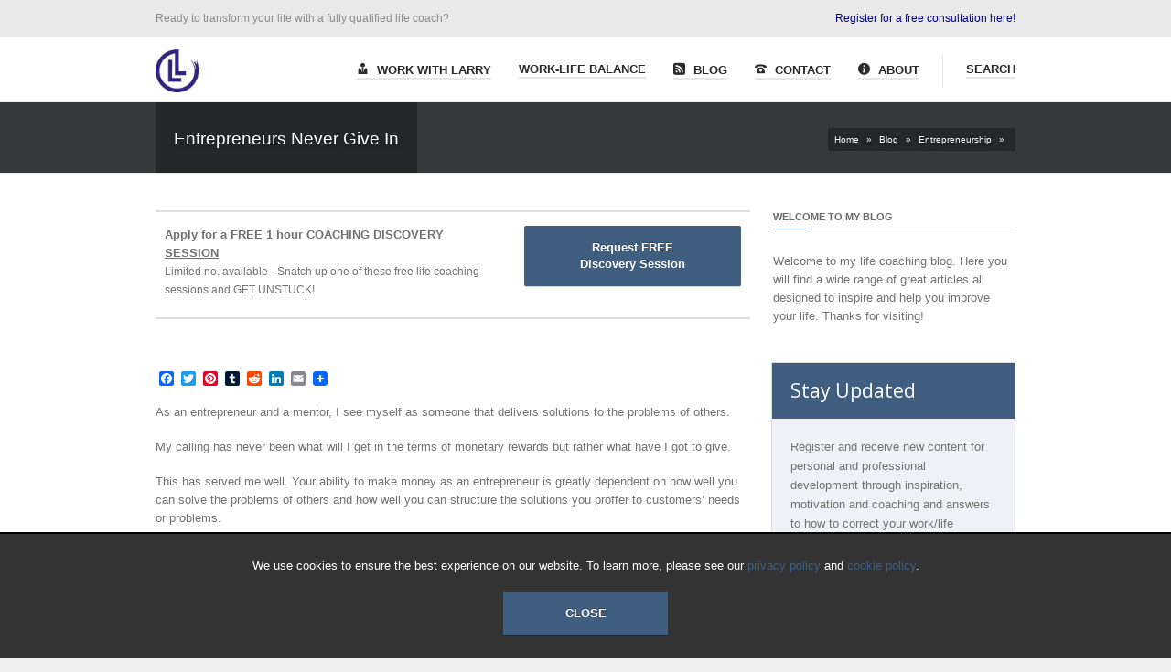

--- FILE ---
content_type: text/html; charset=UTF-8
request_url: https://www.larry-lewis.com/2483/entrepreneurs-never-give-in
body_size: 18190
content:
<!DOCTYPE html>
<!--[if IE 6]><html id="ie6" lang="en-US"><![endif]-->
<!--[if IE 7]><html id="ie7" lang="en-US"><![endif]-->
<!--[if IE 8]><html id="ie8" lang="en-US"><![endif]-->
<!--[if (gte IE 9)|!(IE)]><!--><html lang="en-US"><!--<![endif]-->
<head>
	
	<meta charset="utf-8" />
	<meta name="viewport" content="width=device-width, initial-scale=1" />
	<title>Entrepreneurs Never Give In</title>
	
	<link rel="shortcut icon" href="https://www.larry-lewis.com/wp-content/uploads/2016/02/professional-life-coaching-with-larry-lewis-logo-16x16.png" /><link rel="apple-touch-icon" sizes="144x144" href="https://www.larry-lewis.com/wp-content/uploads/2016/02/professional-life-coaching-with-larry-lewis-logo-144x144.png" ><link rel="apple-touch-icon" sizes="114x114" href="https://www.larry-lewis.com/wp-content/uploads/2016/02/professional-life-coaching-with-larry-lewis-logo-114x114.png" ><link rel="apple-touch-icon" sizes="72x72" href="https://www.larry-lewis.com/wp-content/uploads/2016/02/professional-life-coaching-with-larry-lewis-logo-72x72.png" ><link rel="apple-touch-icon" href="https://www.larry-lewis.com/wp-content/uploads/2016/02/professional-life-coaching-with-larry-lewis-logo-57x57.png" >	
	<!--[if IE 7 ]>
	<link href="https://www.larry-lewis.com/wp-content/themes/kickstart/inc/stylesheet/ie7.css" media="screen" rel="stylesheet" type="text/css">
	<![endif]-->
	<!--[if IE 8 ]>
	<link href="https://www.larry-lewis.com/wp-content/themes/kickstart/inc/stylesheet/ie8.css" media="screen" rel="stylesheet" type="text/css">
	<![endif]-->
	<!--[if lte IE 6]>
	<div id="ie-message">Your browser is obsolete and does not support this webpage. Please use newer version of your browser or visit <a href="http://www.ie6countdown.com/" target="_new">Internet Explorer 6 countdown page</a>  for more information. </div>
	<![endif]-->

	  
	<meta name='robots' content='index, follow, max-image-preview:large, max-snippet:-1, max-video-preview:-1' />
	<style>img:is([sizes="auto" i], [sizes^="auto," i]) { contain-intrinsic-size: 3000px 1500px }</style>
	
	<!-- This site is optimized with the Yoast SEO plugin v24.9 - https://yoast.com/wordpress/plugins/seo/ -->
	<meta name="description" content="One thing is for certain, entrepreneurs never give in. You need a drive from within and a determination to succeed. You can only truly succeed in life by stepping outside the box." />
	<link rel="canonical" href="https://www.larry-lewis.com/2483/entrepreneurs-never-give-in" />
	<meta name="twitter:label1" content="Written by" />
	<meta name="twitter:data1" content="Larry Lewis" />
	<meta name="twitter:label2" content="Est. reading time" />
	<meta name="twitter:data2" content="3 minutes" />
	<!-- / Yoast SEO plugin. -->


<link rel='dns-prefetch' href='//static.addtoany.com' />
<link rel='dns-prefetch' href='//fonts.googleapis.com' />
<link rel="alternate" type="application/rss+xml" title="Professional Life Coaching with Larry Lewis &raquo; Feed" href="https://www.larry-lewis.com/feed" />
<link rel="alternate" type="application/rss+xml" title="Professional Life Coaching with Larry Lewis &raquo; Comments Feed" href="https://www.larry-lewis.com/comments/feed" />
<link rel="alternate" type="application/rss+xml" title="Professional Life Coaching with Larry Lewis &raquo; Entrepreneurs Never Give In Comments Feed" href="https://www.larry-lewis.com/2483/entrepreneurs-never-give-in/feed" />
<script type="text/javascript">
/* <![CDATA[ */
window._wpemojiSettings = {"baseUrl":"https:\/\/s.w.org\/images\/core\/emoji\/15.1.0\/72x72\/","ext":".png","svgUrl":"https:\/\/s.w.org\/images\/core\/emoji\/15.1.0\/svg\/","svgExt":".svg","source":{"concatemoji":"https:\/\/www.larry-lewis.com\/wp-includes\/js\/wp-emoji-release.min.js?ver=6.8"}};
/*! This file is auto-generated */
!function(i,n){var o,s,e;function c(e){try{var t={supportTests:e,timestamp:(new Date).valueOf()};sessionStorage.setItem(o,JSON.stringify(t))}catch(e){}}function p(e,t,n){e.clearRect(0,0,e.canvas.width,e.canvas.height),e.fillText(t,0,0);var t=new Uint32Array(e.getImageData(0,0,e.canvas.width,e.canvas.height).data),r=(e.clearRect(0,0,e.canvas.width,e.canvas.height),e.fillText(n,0,0),new Uint32Array(e.getImageData(0,0,e.canvas.width,e.canvas.height).data));return t.every(function(e,t){return e===r[t]})}function u(e,t,n){switch(t){case"flag":return n(e,"\ud83c\udff3\ufe0f\u200d\u26a7\ufe0f","\ud83c\udff3\ufe0f\u200b\u26a7\ufe0f")?!1:!n(e,"\ud83c\uddfa\ud83c\uddf3","\ud83c\uddfa\u200b\ud83c\uddf3")&&!n(e,"\ud83c\udff4\udb40\udc67\udb40\udc62\udb40\udc65\udb40\udc6e\udb40\udc67\udb40\udc7f","\ud83c\udff4\u200b\udb40\udc67\u200b\udb40\udc62\u200b\udb40\udc65\u200b\udb40\udc6e\u200b\udb40\udc67\u200b\udb40\udc7f");case"emoji":return!n(e,"\ud83d\udc26\u200d\ud83d\udd25","\ud83d\udc26\u200b\ud83d\udd25")}return!1}function f(e,t,n){var r="undefined"!=typeof WorkerGlobalScope&&self instanceof WorkerGlobalScope?new OffscreenCanvas(300,150):i.createElement("canvas"),a=r.getContext("2d",{willReadFrequently:!0}),o=(a.textBaseline="top",a.font="600 32px Arial",{});return e.forEach(function(e){o[e]=t(a,e,n)}),o}function t(e){var t=i.createElement("script");t.src=e,t.defer=!0,i.head.appendChild(t)}"undefined"!=typeof Promise&&(o="wpEmojiSettingsSupports",s=["flag","emoji"],n.supports={everything:!0,everythingExceptFlag:!0},e=new Promise(function(e){i.addEventListener("DOMContentLoaded",e,{once:!0})}),new Promise(function(t){var n=function(){try{var e=JSON.parse(sessionStorage.getItem(o));if("object"==typeof e&&"number"==typeof e.timestamp&&(new Date).valueOf()<e.timestamp+604800&&"object"==typeof e.supportTests)return e.supportTests}catch(e){}return null}();if(!n){if("undefined"!=typeof Worker&&"undefined"!=typeof OffscreenCanvas&&"undefined"!=typeof URL&&URL.createObjectURL&&"undefined"!=typeof Blob)try{var e="postMessage("+f.toString()+"("+[JSON.stringify(s),u.toString(),p.toString()].join(",")+"));",r=new Blob([e],{type:"text/javascript"}),a=new Worker(URL.createObjectURL(r),{name:"wpTestEmojiSupports"});return void(a.onmessage=function(e){c(n=e.data),a.terminate(),t(n)})}catch(e){}c(n=f(s,u,p))}t(n)}).then(function(e){for(var t in e)n.supports[t]=e[t],n.supports.everything=n.supports.everything&&n.supports[t],"flag"!==t&&(n.supports.everythingExceptFlag=n.supports.everythingExceptFlag&&n.supports[t]);n.supports.everythingExceptFlag=n.supports.everythingExceptFlag&&!n.supports.flag,n.DOMReady=!1,n.readyCallback=function(){n.DOMReady=!0}}).then(function(){return e}).then(function(){var e;n.supports.everything||(n.readyCallback(),(e=n.source||{}).concatemoji?t(e.concatemoji):e.wpemoji&&e.twemoji&&(t(e.twemoji),t(e.wpemoji)))}))}((window,document),window._wpemojiSettings);
/* ]]> */
</script>
<link rel='stylesheet' id='wc-blocks-integration-css' href='https://www.larry-lewis.com/wp-content/plugins/woocommerce-subscriptions/vendor/woocommerce/subscriptions-core/build/index.css?ver=7.9.0' type='text/css' media='all' />
<link rel='stylesheet' id='woocommerce-smart-coupons-available-coupons-block-css' href='https://www.larry-lewis.com/wp-content/plugins/woocommerce-smart-coupons/blocks/build/style-woocommerce-smart-coupons-available-coupons-block.css?ver=9.25.0' type='text/css' media='all' />
<link rel='stylesheet' id='wp-components-css' href='https://www.larry-lewis.com/wp-includes/css/dist/components/style.min.css?ver=6.8' type='text/css' media='all' />
<link rel='stylesheet' id='woocommerce-smart-coupons-send-coupon-form-block-css' href='https://www.larry-lewis.com/wp-content/plugins/woocommerce-smart-coupons/blocks/build/style-woocommerce-smart-coupons-send-coupon-form-block.css?ver=9.25.0' type='text/css' media='all' />
<link rel='stylesheet' id='woocommerce-smart-coupons-action-tab-frontend-css' href='https://www.larry-lewis.com/wp-content/plugins/woocommerce-smart-coupons/blocks/build/style-woocommerce-smart-coupons-action-tab-frontend.css?ver=9.25.0' type='text/css' media='all' />
<link rel='stylesheet' id='vector-icons-style-css' href='https://www.larry-lewis.com/wp-content/themes/kickstart/inc/stylesheet/vector-icons.css?ver=6.8' type='text/css' media='all' />
<link rel='stylesheet' id='nivo-slider-css' href='https://www.larry-lewis.com/wp-content/themes/kickstart/inc/plugin/shortcodes/css/nivoslider.css?ver=1.0' type='text/css' media='all' />
<link rel='stylesheet' id='jcarousel-css' href='https://www.larry-lewis.com/wp-content/themes/kickstart/inc/plugin/shortcodes/css/jcarousel.css?ver=1.0' type='text/css' media='all' />
<link rel='stylesheet' id='shortcodes-css-css' href='https://www.larry-lewis.com/wp-content/themes/kickstart/inc/plugin/shortcodes/css/style.css?ver=1.0' type='text/css' media='all' />
<style id='wp-emoji-styles-inline-css' type='text/css'>

	img.wp-smiley, img.emoji {
		display: inline !important;
		border: none !important;
		box-shadow: none !important;
		height: 1em !important;
		width: 1em !important;
		margin: 0 0.07em !important;
		vertical-align: -0.1em !important;
		background: none !important;
		padding: 0 !important;
	}
</style>
<link rel='stylesheet' id='wp-block-library-css' href='https://www.larry-lewis.com/wp-includes/css/dist/block-library/style.min.css?ver=6.8' type='text/css' media='all' />
<style id='classic-theme-styles-inline-css' type='text/css'>
/*! This file is auto-generated */
.wp-block-button__link{color:#fff;background-color:#32373c;border-radius:9999px;box-shadow:none;text-decoration:none;padding:calc(.667em + 2px) calc(1.333em + 2px);font-size:1.125em}.wp-block-file__button{background:#32373c;color:#fff;text-decoration:none}
</style>
<link rel='stylesheet' id='wc-memberships-blocks-css' href='https://www.larry-lewis.com/wp-content/plugins/woocommerce-memberships/assets/css/blocks/wc-memberships-blocks.min.css?ver=1.26.10' type='text/css' media='all' />
<style id='global-styles-inline-css' type='text/css'>
:root{--wp--preset--aspect-ratio--square: 1;--wp--preset--aspect-ratio--4-3: 4/3;--wp--preset--aspect-ratio--3-4: 3/4;--wp--preset--aspect-ratio--3-2: 3/2;--wp--preset--aspect-ratio--2-3: 2/3;--wp--preset--aspect-ratio--16-9: 16/9;--wp--preset--aspect-ratio--9-16: 9/16;--wp--preset--color--black: #000000;--wp--preset--color--cyan-bluish-gray: #abb8c3;--wp--preset--color--white: #ffffff;--wp--preset--color--pale-pink: #f78da7;--wp--preset--color--vivid-red: #cf2e2e;--wp--preset--color--luminous-vivid-orange: #ff6900;--wp--preset--color--luminous-vivid-amber: #fcb900;--wp--preset--color--light-green-cyan: #7bdcb5;--wp--preset--color--vivid-green-cyan: #00d084;--wp--preset--color--pale-cyan-blue: #8ed1fc;--wp--preset--color--vivid-cyan-blue: #0693e3;--wp--preset--color--vivid-purple: #9b51e0;--wp--preset--gradient--vivid-cyan-blue-to-vivid-purple: linear-gradient(135deg,rgba(6,147,227,1) 0%,rgb(155,81,224) 100%);--wp--preset--gradient--light-green-cyan-to-vivid-green-cyan: linear-gradient(135deg,rgb(122,220,180) 0%,rgb(0,208,130) 100%);--wp--preset--gradient--luminous-vivid-amber-to-luminous-vivid-orange: linear-gradient(135deg,rgba(252,185,0,1) 0%,rgba(255,105,0,1) 100%);--wp--preset--gradient--luminous-vivid-orange-to-vivid-red: linear-gradient(135deg,rgba(255,105,0,1) 0%,rgb(207,46,46) 100%);--wp--preset--gradient--very-light-gray-to-cyan-bluish-gray: linear-gradient(135deg,rgb(238,238,238) 0%,rgb(169,184,195) 100%);--wp--preset--gradient--cool-to-warm-spectrum: linear-gradient(135deg,rgb(74,234,220) 0%,rgb(151,120,209) 20%,rgb(207,42,186) 40%,rgb(238,44,130) 60%,rgb(251,105,98) 80%,rgb(254,248,76) 100%);--wp--preset--gradient--blush-light-purple: linear-gradient(135deg,rgb(255,206,236) 0%,rgb(152,150,240) 100%);--wp--preset--gradient--blush-bordeaux: linear-gradient(135deg,rgb(254,205,165) 0%,rgb(254,45,45) 50%,rgb(107,0,62) 100%);--wp--preset--gradient--luminous-dusk: linear-gradient(135deg,rgb(255,203,112) 0%,rgb(199,81,192) 50%,rgb(65,88,208) 100%);--wp--preset--gradient--pale-ocean: linear-gradient(135deg,rgb(255,245,203) 0%,rgb(182,227,212) 50%,rgb(51,167,181) 100%);--wp--preset--gradient--electric-grass: linear-gradient(135deg,rgb(202,248,128) 0%,rgb(113,206,126) 100%);--wp--preset--gradient--midnight: linear-gradient(135deg,rgb(2,3,129) 0%,rgb(40,116,252) 100%);--wp--preset--font-size--small: 13px;--wp--preset--font-size--medium: 20px;--wp--preset--font-size--large: 36px;--wp--preset--font-size--x-large: 42px;--wp--preset--spacing--20: 0.44rem;--wp--preset--spacing--30: 0.67rem;--wp--preset--spacing--40: 1rem;--wp--preset--spacing--50: 1.5rem;--wp--preset--spacing--60: 2.25rem;--wp--preset--spacing--70: 3.38rem;--wp--preset--spacing--80: 5.06rem;--wp--preset--shadow--natural: 6px 6px 9px rgba(0, 0, 0, 0.2);--wp--preset--shadow--deep: 12px 12px 50px rgba(0, 0, 0, 0.4);--wp--preset--shadow--sharp: 6px 6px 0px rgba(0, 0, 0, 0.2);--wp--preset--shadow--outlined: 6px 6px 0px -3px rgba(255, 255, 255, 1), 6px 6px rgba(0, 0, 0, 1);--wp--preset--shadow--crisp: 6px 6px 0px rgba(0, 0, 0, 1);}:where(.is-layout-flex){gap: 0.5em;}:where(.is-layout-grid){gap: 0.5em;}body .is-layout-flex{display: flex;}.is-layout-flex{flex-wrap: wrap;align-items: center;}.is-layout-flex > :is(*, div){margin: 0;}body .is-layout-grid{display: grid;}.is-layout-grid > :is(*, div){margin: 0;}:where(.wp-block-columns.is-layout-flex){gap: 2em;}:where(.wp-block-columns.is-layout-grid){gap: 2em;}:where(.wp-block-post-template.is-layout-flex){gap: 1.25em;}:where(.wp-block-post-template.is-layout-grid){gap: 1.25em;}.has-black-color{color: var(--wp--preset--color--black) !important;}.has-cyan-bluish-gray-color{color: var(--wp--preset--color--cyan-bluish-gray) !important;}.has-white-color{color: var(--wp--preset--color--white) !important;}.has-pale-pink-color{color: var(--wp--preset--color--pale-pink) !important;}.has-vivid-red-color{color: var(--wp--preset--color--vivid-red) !important;}.has-luminous-vivid-orange-color{color: var(--wp--preset--color--luminous-vivid-orange) !important;}.has-luminous-vivid-amber-color{color: var(--wp--preset--color--luminous-vivid-amber) !important;}.has-light-green-cyan-color{color: var(--wp--preset--color--light-green-cyan) !important;}.has-vivid-green-cyan-color{color: var(--wp--preset--color--vivid-green-cyan) !important;}.has-pale-cyan-blue-color{color: var(--wp--preset--color--pale-cyan-blue) !important;}.has-vivid-cyan-blue-color{color: var(--wp--preset--color--vivid-cyan-blue) !important;}.has-vivid-purple-color{color: var(--wp--preset--color--vivid-purple) !important;}.has-black-background-color{background-color: var(--wp--preset--color--black) !important;}.has-cyan-bluish-gray-background-color{background-color: var(--wp--preset--color--cyan-bluish-gray) !important;}.has-white-background-color{background-color: var(--wp--preset--color--white) !important;}.has-pale-pink-background-color{background-color: var(--wp--preset--color--pale-pink) !important;}.has-vivid-red-background-color{background-color: var(--wp--preset--color--vivid-red) !important;}.has-luminous-vivid-orange-background-color{background-color: var(--wp--preset--color--luminous-vivid-orange) !important;}.has-luminous-vivid-amber-background-color{background-color: var(--wp--preset--color--luminous-vivid-amber) !important;}.has-light-green-cyan-background-color{background-color: var(--wp--preset--color--light-green-cyan) !important;}.has-vivid-green-cyan-background-color{background-color: var(--wp--preset--color--vivid-green-cyan) !important;}.has-pale-cyan-blue-background-color{background-color: var(--wp--preset--color--pale-cyan-blue) !important;}.has-vivid-cyan-blue-background-color{background-color: var(--wp--preset--color--vivid-cyan-blue) !important;}.has-vivid-purple-background-color{background-color: var(--wp--preset--color--vivid-purple) !important;}.has-black-border-color{border-color: var(--wp--preset--color--black) !important;}.has-cyan-bluish-gray-border-color{border-color: var(--wp--preset--color--cyan-bluish-gray) !important;}.has-white-border-color{border-color: var(--wp--preset--color--white) !important;}.has-pale-pink-border-color{border-color: var(--wp--preset--color--pale-pink) !important;}.has-vivid-red-border-color{border-color: var(--wp--preset--color--vivid-red) !important;}.has-luminous-vivid-orange-border-color{border-color: var(--wp--preset--color--luminous-vivid-orange) !important;}.has-luminous-vivid-amber-border-color{border-color: var(--wp--preset--color--luminous-vivid-amber) !important;}.has-light-green-cyan-border-color{border-color: var(--wp--preset--color--light-green-cyan) !important;}.has-vivid-green-cyan-border-color{border-color: var(--wp--preset--color--vivid-green-cyan) !important;}.has-pale-cyan-blue-border-color{border-color: var(--wp--preset--color--pale-cyan-blue) !important;}.has-vivid-cyan-blue-border-color{border-color: var(--wp--preset--color--vivid-cyan-blue) !important;}.has-vivid-purple-border-color{border-color: var(--wp--preset--color--vivid-purple) !important;}.has-vivid-cyan-blue-to-vivid-purple-gradient-background{background: var(--wp--preset--gradient--vivid-cyan-blue-to-vivid-purple) !important;}.has-light-green-cyan-to-vivid-green-cyan-gradient-background{background: var(--wp--preset--gradient--light-green-cyan-to-vivid-green-cyan) !important;}.has-luminous-vivid-amber-to-luminous-vivid-orange-gradient-background{background: var(--wp--preset--gradient--luminous-vivid-amber-to-luminous-vivid-orange) !important;}.has-luminous-vivid-orange-to-vivid-red-gradient-background{background: var(--wp--preset--gradient--luminous-vivid-orange-to-vivid-red) !important;}.has-very-light-gray-to-cyan-bluish-gray-gradient-background{background: var(--wp--preset--gradient--very-light-gray-to-cyan-bluish-gray) !important;}.has-cool-to-warm-spectrum-gradient-background{background: var(--wp--preset--gradient--cool-to-warm-spectrum) !important;}.has-blush-light-purple-gradient-background{background: var(--wp--preset--gradient--blush-light-purple) !important;}.has-blush-bordeaux-gradient-background{background: var(--wp--preset--gradient--blush-bordeaux) !important;}.has-luminous-dusk-gradient-background{background: var(--wp--preset--gradient--luminous-dusk) !important;}.has-pale-ocean-gradient-background{background: var(--wp--preset--gradient--pale-ocean) !important;}.has-electric-grass-gradient-background{background: var(--wp--preset--gradient--electric-grass) !important;}.has-midnight-gradient-background{background: var(--wp--preset--gradient--midnight) !important;}.has-small-font-size{font-size: var(--wp--preset--font-size--small) !important;}.has-medium-font-size{font-size: var(--wp--preset--font-size--medium) !important;}.has-large-font-size{font-size: var(--wp--preset--font-size--large) !important;}.has-x-large-font-size{font-size: var(--wp--preset--font-size--x-large) !important;}
:where(.wp-block-post-template.is-layout-flex){gap: 1.25em;}:where(.wp-block-post-template.is-layout-grid){gap: 1.25em;}
:where(.wp-block-columns.is-layout-flex){gap: 2em;}:where(.wp-block-columns.is-layout-grid){gap: 2em;}
:root :where(.wp-block-pullquote){font-size: 1.5em;line-height: 1.6;}
</style>
<style id='woocommerce-inline-inline-css' type='text/css'>
.woocommerce form .form-row .required { visibility: visible; }
</style>
<link rel='stylesheet' id='jquery-ui-style-css' href='https://www.larry-lewis.com/wp-content/plugins/woocommerce-bookings/dist/jquery-ui-styles.css?ver=1.11.4-wc-bookings.2.1.6' type='text/css' media='all' />
<link rel='stylesheet' id='wc-bookings-styles-css' href='https://www.larry-lewis.com/wp-content/plugins/woocommerce-bookings/dist/frontend.css?ver=2.1.6' type='text/css' media='all' />
<link rel='stylesheet' id='brands-styles-css' href='https://www.larry-lewis.com/wp-content/plugins/woocommerce/assets/css/brands.css?ver=9.8.1' type='text/css' media='all' />
<link rel='stylesheet' id='wc-memberships-frontend-css' href='https://www.larry-lewis.com/wp-content/plugins/woocommerce-memberships/assets/css/frontend/wc-memberships-frontend.min.css?ver=1.26.10' type='text/css' media='all' />
<link rel='stylesheet' id='parent-style-css' href='https://www.larry-lewis.com/wp-content/themes/kickstart/style.css?ver=6.8' type='text/css' media='all' />
<link rel='stylesheet' id='child-style-css' href='https://www.larry-lewis.com/wp-content/themes/kickstart-child/style.css?ver=6.8' type='text/css' media='all' />
<link rel='stylesheet' id='google-font-css' href='https://fonts.googleapis.com/css?family=Open+Sans%3A300%2C400%2C600%7CAnton%7CBowlby+One%7CFrancois+One%7CLalezar%7CRoboto%3A100%2C200%2C300%2C400%2C600%2C700%7CShadows+Into+Light%7CSpecial+Elite%7CSource+Sans+Pro%7CRoboto+Condensed&#038;ver=6.8' type='text/css' media='all' />
<link rel='stylesheet' id='tmm_form_wizard_style-css' href='https://www.larry-lewis.com/rs-checkout/css/tmm_form_wizard_style.css?ver=6.8' type='text/css' media='all' />
<link rel='stylesheet' id='grid-css' href='https://www.larry-lewis.com/rs-checkout/css/grid.css?ver=6.8' type='text/css' media='all' />
<link rel='stylesheet' id='tmm_form_wizard_layout-css' href='https://www.larry-lewis.com/rs-checkout/css/tmm_form_wizard_layout.css?ver=6.8' type='text/css' media='all' />
<link rel='stylesheet' id='fontello-css' href='https://www.larry-lewis.com/rs-checkout/css/fontello.css?ver=6.8' type='text/css' media='all' />
<link rel='stylesheet' id='portfolio-style-css' href='https://www.larry-lewis.com/wp-content/themes/kickstart/inc/stylesheet/portfolio.css?ver=6.8' type='text/css' media='all' />
<link rel='stylesheet' id='my-woocommerce-css' href='https://www.larry-lewis.com/wp-content/themes/kickstart/inc/plugin/woocommerce/woocommerce.css?ver=1' type='text/css' media='all' />
<link rel='stylesheet' id='responsive-css-css' href='https://www.larry-lewis.com/wp-content/themes/kickstart/inc/stylesheet/responsive-all.css?ver=6.8' type='text/css' media='all' />
<link rel='stylesheet' id='dstyle-css' href='https://www.larry-lewis.com/wp-content/themes/kickstart-child/dstyle.css?ver=1.0.0' type='text/css' media='all' />
<link rel='stylesheet' id='wp-pagenavi-css' href='https://www.larry-lewis.com/wp-content/plugins/wp-pagenavi/pagenavi-css.css?ver=2.70' type='text/css' media='all' />
<link rel='stylesheet' id='addtoany-css' href='https://www.larry-lewis.com/wp-content/plugins/add-to-any/addtoany.min.css?ver=1.16' type='text/css' media='all' />
<link rel='stylesheet' id='sib-front-css-css' href='https://www.larry-lewis.com/wp-content/plugins/mailin/css/mailin-front.css?ver=6.8' type='text/css' media='all' />
<script type="text/javascript" src="https://www.larry-lewis.com/wp-includes/js/jquery/jquery.min.js?ver=3.7.1" id="jquery-core-js"></script>
<script type="text/javascript" src="https://www.larry-lewis.com/wp-includes/js/jquery/jquery-migrate.min.js?ver=3.4.1" id="jquery-migrate-js"></script>
<script type="text/javascript" src="https://www.larry-lewis.com/wp-content/themes/kickstart/inc/plugin/shortcodes/js/jquery.nivo.slider.pack.js?ver=1.0" id="nivo-slider-js"></script>
<script type="text/javascript" src="https://www.larry-lewis.com/wp-content/themes/kickstart/inc/plugin/shortcodes/js/jcarousel.js?ver=1.0" id="jcarousel-js"></script>
<script type="text/javascript" src="https://www.larry-lewis.com/wp-content/themes/kickstart/inc/plugin/shortcodes/js/init.js?ver=1.0" id="shortcodes-js-js"></script>
<script type="text/javascript" id="addtoany-core-js-before">
/* <![CDATA[ */
window.a2a_config=window.a2a_config||{};a2a_config.callbacks=[];a2a_config.overlays=[];a2a_config.templates={};
/* ]]> */
</script>
<script type="text/javascript" defer src="https://static.addtoany.com/menu/page.js" id="addtoany-core-js"></script>
<script type="text/javascript" defer src="https://www.larry-lewis.com/wp-content/plugins/add-to-any/addtoany.min.js?ver=1.1" id="addtoany-jquery-js"></script>
<script type="text/javascript" src="https://www.larry-lewis.com/wp-content/plugins/woocommerce/assets/js/jquery-blockui/jquery.blockUI.min.js?ver=2.7.0-wc.9.8.1" id="jquery-blockui-js" defer="defer" data-wp-strategy="defer"></script>
<script type="text/javascript" id="wc-add-to-cart-js-extra">
/* <![CDATA[ */
var wc_add_to_cart_params = {"ajax_url":"\/wp-admin\/admin-ajax.php","wc_ajax_url":"\/?wc-ajax=%%endpoint%%","i18n_view_cart":"View cart","cart_url":"https:\/\/www.larry-lewis.com\/cart","is_cart":"","cart_redirect_after_add":"no"};
/* ]]> */
</script>
<script type="text/javascript" src="https://www.larry-lewis.com/wp-content/plugins/woocommerce/assets/js/frontend/add-to-cart.min.js?ver=9.8.1" id="wc-add-to-cart-js" defer="defer" data-wp-strategy="defer"></script>
<script type="text/javascript" src="https://www.larry-lewis.com/wp-content/plugins/woocommerce/assets/js/js-cookie/js.cookie.min.js?ver=2.1.4-wc.9.8.1" id="js-cookie-js" defer="defer" data-wp-strategy="defer"></script>
<script type="text/javascript" id="woocommerce-js-extra">
/* <![CDATA[ */
var woocommerce_params = {"ajax_url":"\/wp-admin\/admin-ajax.php","wc_ajax_url":"\/?wc-ajax=%%endpoint%%","i18n_password_show":"Show password","i18n_password_hide":"Hide password"};
/* ]]> */
</script>
<script type="text/javascript" src="https://www.larry-lewis.com/wp-content/plugins/woocommerce/assets/js/frontend/woocommerce.min.js?ver=9.8.1" id="woocommerce-js" defer="defer" data-wp-strategy="defer"></script>
<script type="text/javascript" id="sib-front-js-js-extra">
/* <![CDATA[ */
var sibErrMsg = {"invalidMail":"Please fill out valid email address","requiredField":"Please fill out required fields","invalidDateFormat":"Please fill out valid date format","invalidSMSFormat":"Please fill out valid phone number"};
var ajax_sib_front_object = {"ajax_url":"https:\/\/www.larry-lewis.com\/wp-admin\/admin-ajax.php","ajax_nonce":"cb1ec145cc","flag_url":"https:\/\/www.larry-lewis.com\/wp-content\/plugins\/mailin\/img\/flags\/"};
/* ]]> */
</script>
<script type="text/javascript" src="https://www.larry-lewis.com/wp-content/plugins/mailin/js/mailin-front.js?ver=1744796155" id="sib-front-js-js"></script>
		<script>
			window.wc_ga_pro = {};

			window.wc_ga_pro.ajax_url = 'https://www.larry-lewis.com/wp-admin/admin-ajax.php';

			window.wc_ga_pro.available_gateways = {"stripe":"Pay with Credit \/ Debit Card","paypal":"PayPal"};

			// interpolate json by replacing placeholders with variables (only used by UA tracking)
			window.wc_ga_pro.interpolate_json = function( object, variables ) {

				if ( ! variables ) {
					return object;
				}

				let j = JSON.stringify( object );

				for ( let k in variables ) {
					j = j.split( '{$' + k + '}' ).join( variables[ k ] );
				}

				return JSON.parse( j );
			};

			// return the title for a payment gateway
			window.wc_ga_pro.get_payment_method_title = function( payment_method ) {
				return window.wc_ga_pro.available_gateways[ payment_method ] || payment_method;
			};

			// check if an email is valid
			window.wc_ga_pro.is_valid_email = function( email ) {
				return /[^\s@]+@[^\s@]+\.[^\s@]+/.test( email );
			};
		</script>
				<!-- Google tag (gtag.js) -->
		<script async src='https://www.googletagmanager.com/gtag/js?id=G-HQ0X1V1H1Z&l=dataLayer'></script>
		<script >

			window.dataLayer = window.dataLayer || [];

			function gtag() {
				dataLayer.push(arguments);
			}

			gtag('js', new Date());

			gtag('config', 'G-HQ0X1V1H1Z', {"cookie_domain":"auto"});

						gtag('consent', 'default', {"analytics_storage":"denied","ad_storage":"denied","ad_user_data":"denied","ad_personalization":"denied","region":["AT","BE","BG","HR","CY","CZ","DK","EE","FI","FR","DE","GR","HU","IS","IE","IT","LV","LI","LT","LU","MT","NL","NO","PL","PT","RO","SK","SI","ES","SE","GB","CH"]});
			
			
			(function() {

				const event = document.createEvent('Event');

				event.initEvent( 'wc_google_analytics_pro_gtag_loaded', true, true );

				document.dispatchEvent( event );
			})();
		</script>
				<!-- Start WooCommerce Google Analytics Pro -->
				<script>
			(function(i,s,o,g,r,a,m){i['GoogleAnalyticsObject']=r;i[r]=i[r]||function(){
				(i[r].q=i[r].q||[]).push(arguments)},i[r].l=1*new Date();a=s.createElement(o),
				m=s.getElementsByTagName(o)[0];a.async=1;a.src=g;m.parentNode.insertBefore(a,m)
			})(window,document,'script','https://www.google-analytics.com/analytics.js','ga');
						ga( 'create', 'UA-32507096-1', {"cookieDomain":"auto"} );
			ga( 'set', 'forceSSL', true );
																		ga( 'require', 'ec' );

			
			(function() {

				// trigger an event the old-fashioned way to avoid a jQuery dependency and still support IE
				const event = document.createEvent('Event');

				event.initEvent( 'wc_google_analytics_pro_loaded', true, true );

				document.dispatchEvent( event );
			})();
		</script>
				<!-- end WooCommerce Google Analytics Pro -->
		<link rel="https://api.w.org/" href="https://www.larry-lewis.com/wp-json/" /><link rel="alternate" title="JSON" type="application/json" href="https://www.larry-lewis.com/wp-json/wp/v2/posts/2483" /><link rel='shortlink' href='https://www.larry-lewis.com/?p=2483' />
<link rel="alternate" title="oEmbed (JSON)" type="application/json+oembed" href="https://www.larry-lewis.com/wp-json/oembed/1.0/embed?url=https%3A%2F%2Fwww.larry-lewis.com%2F2483%2Fentrepreneurs-never-give-in" />
<link rel="alternate" title="oEmbed (XML)" type="text/xml+oembed" href="https://www.larry-lewis.com/wp-json/oembed/1.0/embed?url=https%3A%2F%2Fwww.larry-lewis.com%2F2483%2Fentrepreneurs-never-give-in&#038;format=xml" />
			<!--[if lte IE 7]>
				<link href="https://www.larry-lewis.com/wp-content/themes/kickstart/inc/stylesheet/vector-icons-ie7.css" media="screen" rel="stylesheet" type="text/css">
			<![endif]-->
			<noscript><style>.woocommerce-product-gallery{ opacity: 1 !important; }</style></noscript>
	<style type="text/css">.broken_link, a.broken_link {
	text-decoration: line-through;
}</style>	<meta property="fb:app_id" content="364383050655014" />
<meta property="fb:admins" content="1359132052" />
<meta property="og:url" content="https://www.larry-lewis.com/2483/entrepreneurs-never-give-in" />
<meta property="og:type" content="article" />
<meta property="og:title" content="Entrepreneurs Never Give In" /><meta property="og:description" content="One thing is for certain, entrepreneurs never give in. You need a drive from within and a determination to succeed. You can only truly succeed in life by stepping outside the box." /><meta property="og:image"              	content="" />
<meta property="og:image:alt"           content="Entrepreneurs Never Give In" />
<meta property="article:author"			content="129667230413825" />
<meta property="article:modified_time"	content="October 12, 2012" />
<meta property="article:published_time"	content="October 12, 2012" />
<meta property="article:publisher"		content="129667230413825" />
	<meta property="article:section"		content="Entrepreneurship" />

<!-- Global site tag (gtag.js) - Google AdWords: 926443057 -->
<script async src="https://www.googletagmanager.com/gtag/js?id=AW-926443057"></script>
<script>
  window.dataLayer = window.dataLayer || [];
  function gtag(){dataLayer.push(arguments);}
  gtag('js', new Date());

  gtag('config', 'AW-926443057');
</script>

<!-- Facebook Pixel Code -->
<script>
!function(f,b,e,v,n,t,s){if(f.fbq)return;n=f.fbq=function(){n.callMethod?
n.callMethod.apply(n,arguments):n.queue.push(arguments)};if(!f._fbq)f._fbq=n;
n.push=n;n.loaded=!0;n.version='2.0';n.queue=[];t=b.createElement(e);t.async=!0;
t.src=v;s=b.getElementsByTagName(e)[0];s.parentNode.insertBefore(t,s)}(window,
document,'script','https://connect.facebook.net/en_US/fbevents.js');
fbq('init', '1125757857499792'); // Insert your pixel ID here.
fbq('track', 'PageView');
</script>
<!-- DO NOT MODIFY -->
<!-- End Facebook Pixel Code -->

<script src="/jwplayer/jwplayer.js"></script>
</head>
<body class="wp-singular post-template-default single single-post postid-2483 single-format-standard wp-theme-kickstart wp-child-theme-kickstart-child default-header theme-kickstart woocommerce-no-js">
<div id="cookie_consent" style="position: fixed; z-index: 2147483644; min-height: 50px; width: 100%; position: fixed; bottom: 0px; right: 0px; left:0px; min-height: 50px; background-color: #333; color: white; border-top: 2px solid black; display: none;">
	<div style="max-width: 940px; padding: 25px; text-align: center; margin: 0 auto">
		<p>We use cookies to ensure the best experience on our website. To learn more, please see our <a href="/terms-conditions/privacy-policy" target="_blank" title="Privacy Policy">privacy policy</a> and <a href="/terms-conditions/cookies-yum-yum" target="_blank" title="cookie policy">cookie policy</a>.</p>
		<p style="margin-bottom: 0px;"><a class="su-button" style="padding: 15px; min-width: 150px;" href="#" onclick="cookieAgree(); return false;">CLOSE</a></p>
	</div>
</div>

<div id="coaching_popup" class="nh-overlay">
	<div class="nh-popup-wrapper free-training-optin">
		<div class="nh-popup ">
			<div class="close" onclick="closePopUp('coaching_popup');"><i class="moon moon-close-4"></i></div>
			<div id="inner-popup">
				<div class="title">
											<h3 class="title-main">Ready to reach your goals with a Life Coach?</h3>
						<p class="title-sub" style="font-size: 16px;">Want to achieve real results NOW? Schedule your FREE 30-minute session with Larry.</p>
						<div class="sidebar-line"><span></span></div>
						<p style="margin-top: 40px; margin-bottom: 20px; text-align: center;"><a class="su-button" target="_blank" onclick="return nh_closeCoachingPopupForm();" href="/free-consultation" >Schedule FREE 30-minute session</a></p>
									</div>
			</div>
		</div>
	</div>
</div>

<script>
	jQuery(document).ready(function(){
		if(document.cookie.indexOf('nh_cookie_consent') === -1) {
			document.getElementById('cookie_consent').style.display = "block";
		}
		//setTimeout(nh_cookieCoachingPopup, 30000);
	});
	function cookieAgree() {
		
		var cookieName = 'nh_cookie_consent';
		var cookieValue = 'granted';
		var myDate = new Date();
		myDate.setMonth(myDate.getMonth() + 12);
		document.cookie = cookieName +"=" + cookieValue + ";expires=" + myDate + ";domain=.larry-lewis.com;path=/";
		document.getElementById("cookie_consent").style.display = "none";
		
	}
	function nh_cookieCoachingPopup() {
		
		var cookieName = 'nh_cookie_coaching_v1';
		var cookieValue = 'shown';
		var myDate = new Date();
		myDate.setMonth(myDate.getMonth() + 12);
		if(nh_getCookie("nh_cookie_coaching_v1") != "shown") {
			document.cookie = cookieName +"=" + cookieValue + ";expires=" + myDate + ";domain=.larry-lewis.com;path=/";
			document.getElementById("coaching_popup").style.display = "block";
			document.getElementById("cookie_consent").style.display = "none";
			ga('send', {
			  hitType: 'event',
			  eventCategory: 'Coaching Popup',
			  eventAction: 'shown',
			  eventLabel: 'Coaching Popup Shown To User'
			});
		}
		
	}
	function nh_getCookie(cname) {
		
		var name = cname + "=";
		var decodedCookie = decodeURIComponent(document.cookie);
		var ca = decodedCookie.split(';');
		for(var i = 0; i <ca.length; i++) {
			var c = ca[i];
			while (c.charAt(0) == ' ') {
				c = c.substring(1);
			}
			if (c.indexOf(name) == 0) {
				return c.substring(name.length, c.length);
			}
		}
		return "";
		
	}
	function nh_closeCoachingPopupForm() {
		document.getElementById("coaching_popup").style.display = "none";
		ga('send', {
		  hitType: 'event',
		  eventCategory: 'Coaching Popup',
		  eventAction: 'clicked',
		  eventLabel: 'Clicked Coaching Popup Button'
		});
	}
</script><div id="fb-root"></div>
<script>(function(d, s, id) {
  var js, fjs = d.getElementsByTagName(s)[0];
  if (d.getElementById(id)) return;
  js = d.createElement(s); js.id = id;
  js.src = "//connect.facebook.net/en_GB/sdk.js#xfbml=1&version=v2.5";
  fjs.parentNode.insertBefore(js, fjs);
}(document, 'script', 'facebook-jssdk'));</script><!-- Layout wrapper -->
	<div id="layout-wrapper" class="full-width">

<!-- Top bar -->
	<div id="top-bar-wrapper">
			<div id="top-bar">	<div id="topleft-widget-area" class="widget-area size-wrap">
		<ul>
			<li id="text-24" class="widget-container widget_text">			<div class="textwidget"><p class="header-message" style="margin-bottom: 0px;">Ready to transform your life with a fully qualified life coach?</p>
</div>
		</li>		</ul>
	</div>
		<div id="topright-widget-area" class="widget-area size-wrap">
		<ul>
			<li id="text-31" class="widget-container widget_text">			<div class="textwidget"><p class="header-message" style="margin-bottom: 0px;"><a title="Free Coaching Session" href="/free-consultation" target="_blank" rel="noopener">Register for a free consultation here!</a></p>
</div>
		</li>		</ul>
	</div>
	<div class="clear"></div>
			</div>
		</div>		
<!-- Header -->
	<div id="header-wrapper">
		<div id="header" class="size-wrap">
			
			<div id="logo">
				<a href="https://www.larry-lewis.com">
							<img src="https://www.larry-lewis.com/wp-content/uploads/2018/09/professional-life-coaching-with-larry-lewis-logo-small.jpg" alt="Professional Life Coaching with Larry Lewis" class="default-logo" />
							<img src="https://www.larry-lewis.com/wp-content/uploads/2018/09/professional-life-coaching-with-larry-lewis-logo-retina.jpg" width="48" height="45" alt="Professional Life Coaching with Larry Lewis" class="retina-logo" />
						</a>			</div>
			
							<div id="menu-wrapper">
									<a class="toggleMenu" href="#">Menu<span></span><div class="clear"></div></a>
					<ul id="primary-main-menu" class=menu><li id="menu-item-8321" class="menu-item menu-item-type-custom menu-item-object-custom menu-item-has-children menu-item-8321"><a href="#"><i class="moon-user-7" style="padding-right: 5px;"></i> Work With Larry</a>
<ul class="sub-menu">
	<li id="menu-item-4593" class="menu-item menu-item-type-custom menu-item-object-custom menu-item-has-children menu-item-4593"><a href="/one-to-one-professional-life-coaching-with-larry-lewis">Life Coaching</a>
	<ul class="sub-menu">
		<li id="menu-item-7370" class="menu-item menu-item-type-custom menu-item-object-custom menu-item-7370"><a href="https://www.larry-lewis.com/one-to-one-professional-life-coaching-with-larry-lewis">One To One Life Coaching</a></li>
		<li id="menu-item-7580" class="menu-item menu-item-type-custom menu-item-object-custom menu-item-7580"><a href="https://www.larry-lewis.com/free-consultation">Free Discovery Session</a></li>
	</ul>
</li>
	<li id="menu-item-8322" class="menu-item menu-item-type-custom menu-item-object-custom menu-item-8322"><a href="https://www.larry-lewis.com/life-coaching-north-east-workshop">Life Planning Workshop</a></li>
	<li id="menu-item-8552" class="menu-item menu-item-type-post_type menu-item-object-page menu-item-8552"><a href="https://www.larry-lewis.com/life-coaching-for-business-owners-top-executives">Life Coaching For Business Owners &#038; Top Executives</a></li>
</ul>
</li>
<li id="menu-item-8738" class="menu-item menu-item-type-custom menu-item-object-custom menu-item-has-children menu-item-8738"><a href="#">Work-Life Balance</a>
<ul class="sub-menu">
	<li id="menu-item-8741" class="menu-item menu-item-type-custom menu-item-object-custom menu-item-8741"><a href="https://www.larry-lewis.com/8528/work-life-balance-quiz">Work-Life Balance Quiz</a></li>
	<li id="menu-item-8737" class="menu-item menu-item-type-taxonomy menu-item-object-category menu-item-8737"><a href="https://www.larry-lewis.com/category/work-life-balance">Work-Life Balance Articles</a></li>
	<li id="menu-item-8740" class="menu-item menu-item-type-post_type menu-item-object-post menu-item-8740"><a href="https://www.larry-lewis.com/8593/work-life-balance-coaching">Work-Life Balance Coaching</a></li>
	<li id="menu-item-8739" class="menu-item menu-item-type-custom menu-item-object-custom menu-item-8739"><a href="#">Work-Life Balance Workshops (Coming Soon)</a></li>
</ul>
</li>
<li id="menu-item-4592" class="menu-item menu-item-type-custom menu-item-object-custom menu-item-has-children menu-item-4592"><a href="/blog"><i class="moon-feed-3" style="padding-right: 5px;"></i> Blog</a>
<ul class="sub-menu">
	<li id="menu-item-7371" class="menu-item menu-item-type-custom menu-item-object-custom menu-item-7371"><a href="https://www.larry-lewis.com/blog">All Posts</a></li>
	<li id="menu-item-7263" class="menu-item menu-item-type-taxonomy menu-item-object-category menu-item-7263"><a href="https://www.larry-lewis.com/category/blogging">Blogging</a></li>
	<li id="menu-item-7264" class="menu-item menu-item-type-taxonomy menu-item-object-category menu-item-7264"><a href="https://www.larry-lewis.com/category/coaching">Coaching</a></li>
	<li id="menu-item-7265" class="menu-item menu-item-type-taxonomy menu-item-object-category current-post-ancestor current-menu-parent current-post-parent menu-item-7265"><a href="https://www.larry-lewis.com/category/entrepreneurship">Entrepreneurship</a></li>
	<li id="menu-item-7266" class="menu-item menu-item-type-taxonomy menu-item-object-category menu-item-7266"><a href="https://www.larry-lewis.com/category/failure-success">Failure &#038; Success</a></li>
	<li id="menu-item-7267" class="menu-item menu-item-type-taxonomy menu-item-object-category menu-item-7267"><a href="https://www.larry-lewis.com/category/life-coaching">Life Coaching</a></li>
	<li id="menu-item-7268" class="menu-item menu-item-type-taxonomy menu-item-object-category menu-item-7268"><a href="https://www.larry-lewis.com/category/never-give-up-2">Never Give Up</a></li>
	<li id="menu-item-7269" class="menu-item menu-item-type-taxonomy menu-item-object-category menu-item-7269"><a href="https://www.larry-lewis.com/category/personal-development">Personal Development</a></li>
	<li id="menu-item-7270" class="menu-item menu-item-type-taxonomy menu-item-object-category menu-item-7270"><a href="https://www.larry-lewis.com/category/the-power-of-passion">The Power of Passion</a></li>
	<li id="menu-item-7271" class="menu-item menu-item-type-taxonomy menu-item-object-category menu-item-7271"><a href="https://www.larry-lewis.com/category/uk">UK</a></li>
</ul>
</li>
<li id="menu-item-4594" class="menu-item menu-item-type-custom menu-item-object-custom menu-item-4594"><a href="/contact"><i class="moon-phone" style="padding-right: 5px;"></i> Contact</a></li>
<li id="menu-item-4591" class="menu-item menu-item-type-custom menu-item-object-custom menu-item-4591"><a href="/about"><i class="moon-info-2" style="padding-right: 5px;"></i> About</a></li>
<li class="header-search-toggle"><a href="#">Search</a></li></ul>					
				<div class="clear"></div>
			</div>
			
			<div id="header-search-wrapper" >	<div class="searchform-wrapper">
		<form method="get" class="searchform" action="https://www.larry-lewis.com/">
			<input  onfocus="this.value=''" onblur="this.value='SEARCH...'" type="text" value="SEARCH..." name="s" class="s" />
		</form>
	</div></div>			
		</div>
	</div>

<!-- Title area -->
	<div id="title-wrapper"><div class="header-shadow"></div>
		<div class="page-title size-wrap"><h1>Entrepreneurs Never Give In</h1><div class="mnky-breadcrumbs"><span><a href="https://www.larry-lewis.com/" class="home">Home</a> <span class='separator'>&raquo;</span> <a href="https://www.larry-lewis.com/blog">Blog</a> <span class='separator'>&raquo;</span> <a href="https://www.larry-lewis.com/category/entrepreneurship" title="Entrepreneurship">Entrepreneurship</a> <span class='separator'>&raquo;</span> </span></div><div class="clear"></div></div></div>
<!-- Content wrapper -->
	<div id="wrapper" class="size-wrap">
<div id="container_bg">
	<div id="content_left">
		
			
	<div id="post-2483" class="post-2483 post type-post status-publish format-standard hentry category-entrepreneurship tag-entrepreneurs-never-give-in">
	
					<div style="border-top: 2px solid #dedede; border-bottom: 2px solid #dedede; box-sizing: border-box; padding: 10px; padding-top: 15px; margin-bottom: 20px;">
				<div class="column column-3-5" style="box-sizing: border-box; margin-bottom: 0px !important">
					<p style="margin-bottom: 10px;"><span style="font-weight: bold; text-decoration: underline;">Apply for a FREE 1 hour COACHING DISCOVERY SESSION</span><br><span style="font-size: 12px;">Limited no. available - Snatch up one of these free life coaching sessions and GET UNSTUCK!</span></p>
				</div>
				<div class="column column-2-5 column-last" style="box-sizing: border-box; margin-bottom: 0px !important;">
					<p style="text-align: center; margin-bottom: 0px;"><a class="su-button" href="/free-consultation" target="_blank" style="width: 100%; text-transform: none; box-sizing: border-box;">Request FREE<br>Discovery Session</a></p>
				</div>
				<div class="clear"></div>
			</div>
				
		<div class="post-image">		
				</div>

					<aside><div class="nh-social-share-outer">
				<div class="nh-facebook">
					<div class="nh-facebook-share">
						<div class="fb-like" data-href="https://www.larry-lewis.com/2483/entrepreneurs-never-give-in" data-layout="button_count" data-action="like" data-size="large" data-show-faces="false" data-share="true">
						</div>
					</div>
				</div>
				<div style="clear: both"></div>
			</div>
			</aside>
				
		<div class="entry-content">
			<div class="addtoany_share_save_container addtoany_content addtoany_content_top"><div class="a2a_kit a2a_kit_size_16 addtoany_list" data-a2a-url="https://www.larry-lewis.com/2483/entrepreneurs-never-give-in" data-a2a-title="Entrepreneurs Never Give In"><a class="a2a_button_facebook" href="https://www.addtoany.com/add_to/facebook?linkurl=https%3A%2F%2Fwww.larry-lewis.com%2F2483%2Fentrepreneurs-never-give-in&amp;linkname=Entrepreneurs%20Never%20Give%20In" title="Facebook" rel="nofollow noopener" target="_blank"></a><a class="a2a_button_twitter" href="https://www.addtoany.com/add_to/twitter?linkurl=https%3A%2F%2Fwww.larry-lewis.com%2F2483%2Fentrepreneurs-never-give-in&amp;linkname=Entrepreneurs%20Never%20Give%20In" title="Twitter" rel="nofollow noopener" target="_blank"></a><a class="a2a_button_pinterest" href="https://www.addtoany.com/add_to/pinterest?linkurl=https%3A%2F%2Fwww.larry-lewis.com%2F2483%2Fentrepreneurs-never-give-in&amp;linkname=Entrepreneurs%20Never%20Give%20In" title="Pinterest" rel="nofollow noopener" target="_blank"></a><a class="a2a_button_tumblr" href="https://www.addtoany.com/add_to/tumblr?linkurl=https%3A%2F%2Fwww.larry-lewis.com%2F2483%2Fentrepreneurs-never-give-in&amp;linkname=Entrepreneurs%20Never%20Give%20In" title="Tumblr" rel="nofollow noopener" target="_blank"></a><a class="a2a_button_reddit" href="https://www.addtoany.com/add_to/reddit?linkurl=https%3A%2F%2Fwww.larry-lewis.com%2F2483%2Fentrepreneurs-never-give-in&amp;linkname=Entrepreneurs%20Never%20Give%20In" title="Reddit" rel="nofollow noopener" target="_blank"></a><a class="a2a_button_linkedin" href="https://www.addtoany.com/add_to/linkedin?linkurl=https%3A%2F%2Fwww.larry-lewis.com%2F2483%2Fentrepreneurs-never-give-in&amp;linkname=Entrepreneurs%20Never%20Give%20In" title="LinkedIn" rel="nofollow noopener" target="_blank"></a><a class="a2a_button_email" href="https://www.addtoany.com/add_to/email?linkurl=https%3A%2F%2Fwww.larry-lewis.com%2F2483%2Fentrepreneurs-never-give-in&amp;linkname=Entrepreneurs%20Never%20Give%20In" title="Email" rel="nofollow noopener" target="_blank"></a><a class="a2a_dd addtoany_share_save addtoany_share" href="https://www.addtoany.com/share"><img src="https://static.addtoany.com/buttons/favicon.png" alt="Share"></a></div></div><p>As an entrepreneur and a mentor, I see myself as someone that delivers solutions to the problems of others.</p>
<p>My calling has never been what will I get in the terms of monetary rewards but rather what have I got to give.</p>
<p>This has served me well. Your ability to make money as an entrepreneur is greatly dependent on how well you can solve the problems of others and how well you can structure the solutions you proffer to customers’ needs or problems.</p>
<p>It makes sense to see what demand there is for your expertise before you put all your time and energy to build your business. You need to find how many people out there have this kind of problem and need your solution.?</p>
<p>In reality though I don’t think it’s a lack of demand that makes many entrepreneurs fail.</p>
<p>We all know building a business is incredibly hard. I doubt whether any successful entrepreneur has reached the pinnacle without times where they’ve woken up in the morning ready to give up. They question themselves about their ideas and if it’s ever going to take off. I know I’ve gone through these feelings of uncertainty.</p>
<p>But you have to believe in yourself, in what you’re doing, and keep going. Too many entrepreneurs give up too soon, because in truth there is always hope and ways to make things work. Being an Entrepreneur is not an easy task, but it does pays off if you carry on.</p>
<p>Of course there is a lot of weight on your shoulders. There are people who are looking up to you, counting on you and believing in you. Do yourself and them a massive favour, believe in yourself and don&#8217;t allow yourself to give up.</p>
<p>After all as an entrepreneur you can do what you love. You are effectively creating your dream job. Keep going because who knows when you’ll make the big breakthrough.</p>
<p>Remember you have to work, whether it be for yourself or for others. You’re going to have to do this for many years of your life. In my mind working for yourself, is the perfect thing to do and soon if you put in the effort you’ll be waking up happy. Because eventually you will reach the point where you have made it a success.</p>
<p>How do I know you’ll succeed? We live in an opportunity centrerd world. Those who bring their passions, talents and willingness to work incredibly hard will realise their dreams. Some will falter on the way, but as long as they try again and again, keeping the mindset “I can succeed. I can do this, ” then they will.</p>
<p>You just have to accept that creating any business entails putting in workweeks of 60 hours or more and putting back much of your hard earned revenue into the business. Entrepreneurs frequently won&#8217;t pay themselves a livable salary in the early years and will forgo that two week eotic vacations until their business is financially sound. That can often take quite a few years but again I say it will be worth it.</p>
<p>I’ve always felt entrepreneurship provides a great opportunity to make a tangible and positive impact on the world. While facing the challenge of “building something from nothing,” I also know that it can set you up for a lifetime of happiness, and living life according to your own terms.</p>
<p>So keep focusing on the end thinking about the contribution you will make, and the significance you’ll achieve from building this business of your own. Never forget the end result you desire depends on your diligence and commitment together with an unwavering discipline and persistence . With these attributes you will win every time.</p>
<div class="addtoany_share_save_container addtoany_content addtoany_content_bottom"><div class="a2a_kit a2a_kit_size_16 addtoany_list" data-a2a-url="https://www.larry-lewis.com/2483/entrepreneurs-never-give-in" data-a2a-title="Entrepreneurs Never Give In"><a class="a2a_button_facebook" href="https://www.addtoany.com/add_to/facebook?linkurl=https%3A%2F%2Fwww.larry-lewis.com%2F2483%2Fentrepreneurs-never-give-in&amp;linkname=Entrepreneurs%20Never%20Give%20In" title="Facebook" rel="nofollow noopener" target="_blank"></a><a class="a2a_button_twitter" href="https://www.addtoany.com/add_to/twitter?linkurl=https%3A%2F%2Fwww.larry-lewis.com%2F2483%2Fentrepreneurs-never-give-in&amp;linkname=Entrepreneurs%20Never%20Give%20In" title="Twitter" rel="nofollow noopener" target="_blank"></a><a class="a2a_button_pinterest" href="https://www.addtoany.com/add_to/pinterest?linkurl=https%3A%2F%2Fwww.larry-lewis.com%2F2483%2Fentrepreneurs-never-give-in&amp;linkname=Entrepreneurs%20Never%20Give%20In" title="Pinterest" rel="nofollow noopener" target="_blank"></a><a class="a2a_button_tumblr" href="https://www.addtoany.com/add_to/tumblr?linkurl=https%3A%2F%2Fwww.larry-lewis.com%2F2483%2Fentrepreneurs-never-give-in&amp;linkname=Entrepreneurs%20Never%20Give%20In" title="Tumblr" rel="nofollow noopener" target="_blank"></a><a class="a2a_button_reddit" href="https://www.addtoany.com/add_to/reddit?linkurl=https%3A%2F%2Fwww.larry-lewis.com%2F2483%2Fentrepreneurs-never-give-in&amp;linkname=Entrepreneurs%20Never%20Give%20In" title="Reddit" rel="nofollow noopener" target="_blank"></a><a class="a2a_button_linkedin" href="https://www.addtoany.com/add_to/linkedin?linkurl=https%3A%2F%2Fwww.larry-lewis.com%2F2483%2Fentrepreneurs-never-give-in&amp;linkname=Entrepreneurs%20Never%20Give%20In" title="LinkedIn" rel="nofollow noopener" target="_blank"></a><a class="a2a_button_email" href="https://www.addtoany.com/add_to/email?linkurl=https%3A%2F%2Fwww.larry-lewis.com%2F2483%2Fentrepreneurs-never-give-in&amp;linkname=Entrepreneurs%20Never%20Give%20In" title="Email" rel="nofollow noopener" target="_blank"></a><a class="a2a_dd addtoany_share_save addtoany_share" href="https://www.addtoany.com/share"><img src="https://static.addtoany.com/buttons/favicon.png" alt="Share"></a></div></div>			
						
		</div>		
		<div class="post-meta">
					
			<!-- Date -->
							<!-- Date END -->
			
			<!-- Author -->
				<span class="post-dauthor author vcard">by <a class="url fn" href="https://www.larry-lewis.com/author/llewis">Larry Lewis</a></span> 
			<!-- Author END -->
			
			<!-- Category -->
				<span class="post-category">in <a href="https://www.larry-lewis.com/category/entrepreneurship" >Entrepreneurship</a></span> 
			<!-- Category END -->
			
			<!-- Comments -->
				<span class="post-comments"><a href="https://www.larry-lewis.com/2483/entrepreneurs-never-give-in#respond">0 Comments</a></span>			<!-- Comments END -->

			<!-- Read More -->
							<!-- Read More END -->
			
			<!-- Tags -->
				 
			<!-- Tags END -->
			
			</div>
					
		<div class="clear"></div>
			
	</div><!-- post -->
			
				<div style="margin-top: 40px;"><p style="margin-bottom: 0px;"><a href="/free-consultation" title="Apply For Your Free Coaching Now" target="_blank"><img class="nh_blog_image" src="https://www.larry-lewis.com/wp-content/uploads/2018/11/coaching-banner-ad.jpg" srcset="https://www.larry-lewis.com/wp-content/uploads/2018/11/coaching-banner-ad-300x82.jpg 300w,https://www.larry-lewis.com/wp-content/uploads/2018/11/coaching-banner-ad-768x211.jpg 768w,https://www.larry-lewis.com/wp-content/uploads/2018/11/coaching-banner-ad-1024x281.jpg 940w, https://www.larry-lewis.com/wp-content/uploads/2018/11/coaching-banner-ad.jpg 1920w" sizes="(max-width: 768px) 100vw, (max-width: 979px) and (min-width: 768px) 470px, 650px" alt="Apply For Your Free Coaching Now"></a></p></div>
				
							<div id="authorarea">
					<div class="heading-wrapper"><h6><span class="heading-line-left"></span><strong>About the author: Larry Lewis</strong><span class="heading-line-right"></span></h6></div>
					<img alt='' src='https://secure.gravatar.com/avatar/3d0068d854cc4b15ea4a20515f1fa0d5fe058980ff1612da4e35affbe07d5012?s=65&#038;d=mm&#038;r=g' srcset='https://secure.gravatar.com/avatar/3d0068d854cc4b15ea4a20515f1fa0d5fe058980ff1612da4e35affbe07d5012?s=130&#038;d=mm&#038;r=g 2x' class='avatar avatar-65 photo' height='65' width='65' decoding='async'/>					<div class="authorinfo">
						I'm Larry. As an Executive Life Coach, entrepreneur and writer, I am an unshakable optimist dedicated to helping you become the person you most want to be. I am devoted to sharing ideas, tools and resources that will help you create a better, stress free, well balanced life.					</div>
					<div class="clear"></div>
				</div>
						
			
			

			<div id="respond" class="comment-respond">
		<h3 id="reply-title" class="comment-reply-title"><span class="reply-title-wrapper"><span class="heading-line-left"></span><strong>Leave a Comment</strong><span class="heading-line-right"></span></span> <small><a rel="nofollow" id="cancel-comment-reply-link" href="/2483/entrepreneurs-never-give-in#respond" style="display:none;"><i class="moon-close-3"></i>Click here to cancel reply.</a></small></h3><form action="" method="post" id="commentform" class="comment-form"><p class="comment-form-comment"><label for="comment">Comment <span class="required">*</span></label> <textarea id="comment" name="comment" cols="45" rows="8" maxlength="65525" required="required"></textarea></p><p class="comment-form-author"><label for="author">Name <span class="required">*</span></label> <input id="author" name="author" type="text" value="" size="30" maxlength="245" autocomplete="name" required="required" /></p>
<p class="comment-form-email"><label for="email">Email <span class="required">*</span></label> <input id="email" name="email" type="text" value="" size="30" maxlength="100" autocomplete="email" required="required" /></p>
<p class="comment-form-url"><label for="url">Website</label> <input id="url" name="url" type="text" value="" size="30" maxlength="200" autocomplete="url" /></p>
<p class="form-submit"><input name="submit" type="submit" id="submit" class="submit" value="Post Comment" /> <input type='hidden' name='comment_post_ID' value='2483' id='comment_post_ID' />
<input type='hidden' name='comment_parent' id='comment_parent' value='0' />
</p></form>	</div><!-- #respond -->
	
		
	</div><!-- #content -->
	
	<div id="sidebar_right" ><div id="default-widget-area" class="widget-area">
	<ul class="xoxo">
		<li id="text-17" class="widget-container widget_text"><h3 class="widget-title"><span>Welcome to My Blog</span></h3><div class="sidebar-line"><span></span></div>			<div class="textwidget">Welcome to my life coaching blog. Here you will find a wide range of great articles all designed to inspire and help you improve your life. Thanks for visiting!</div>
		</li><li id="custom_html-5" class="widget_text widget-container widget_custom_html"><div class="textwidget custom-html-widget"><div class="discovery-session-box" style="margin-bottom: 40px;">
						<div style="position: relative;">
							<div id="sidebar-signup" style="position: absolute; margin-top: -100px;"></div>
						</div>
						<div style="background-color: #405e80; padding: 20px;"><p style="font-size: 21px; font-family: open sans; margin-bottom: 0px; color: white;">Stay Updated</p></div>
						<div style="background-color: #eef2f6;">
							<div style="padding: 20px;">
								<p style="text-align: left;">Register and receive new content for personal and professional development through inspiration, motivation and coaching and answers to how to correct your work/life imbalance. <strong>It's all free.</strong></p><form action="/subscriber-signup-confirmation" method="post" target="_blank" style="text-align: left; margin-bottom: 20px;"><input id="processForm" name="processForm"  type="hidden" value="pf"><label for="fName" style="font-style: italic; margin-bottom: 5px; display: block;">First Name: (required)</label><input id="fName" name="firstName" type="text" placeholder="Enter Your First Name" style="margin-bottom: 20px; background-color: white" value=""><input id="lName" name="lastName"  type="text" placeholder="Enter Your Last Name"><label for="userEmail" style="font-style: italic; margin-bottom: 5px; display: block;">Email Address: (required)</label><input id="userEmail" name="userEmail" type="email" placeholder="Enter Your Email Address"  value="" style="margin-bottom: 20px; background-color: white;"><input type="submit" value="SUBMIT" onclick="return validateSidebarUpdateForm(this);" style="width: 100%; cursor: pointer; background-color: #405e80;"></form>
								<div class="small-icon-with-text" style="width: 34px; float: left; font-size: 16px;"><i class="moon moon-lock" style="font-size: 28px;"></i></div>
								<div class="small-icon-with-text" style="padding-left: 38px;"><p style="margin-bottom: 0px; font-size: 12px;">We will never sell or share your personal information with any 3rd party (<a href="/terms-and-conditions/privacy-policy/" target="_blank" rel="noopener">see full policy</a>).</p></div>
							</div>
						</div>
					</div>
					<script>
						function validateSidebarUpdateForm(ctl) {
							form_valid = true;
							alert_message = "";
							if (document.getElementById("fName").value == "") {
								alert_message = "Please enter your first name.\n";
							}
							if (document.getElementById("userEmail").value == "") {
								alert_message = alert_message + "Please enter your email address.\n";
							}
							if (alert_message != "") {
								alert(alert_message);
								form_valid = false;
							}
							return form_valid;
						}
					</script></div></li>
		<li id="recent-posts-2" class="widget-container widget_recent_entries">
		<h3 class="widget-title"><span>Recent Posts</span></h3><div class="sidebar-line"><span></span></div>
		<ul>
											<li>
					<a href="https://www.larry-lewis.com/9286/you-deserve-to-be-happy-what-will-it-take">You Deserve to be Happy | What will it Take?</a>
									</li>
											<li>
					<a href="https://www.larry-lewis.com/9228/step-up-and-stop-your-life-of-struggles">Step Up And Stop Your Life Of Struggles</a>
									</li>
											<li>
					<a href="https://www.larry-lewis.com/9246/learn-from-your-mistakes-or-be-destined-to-fail">Learn from your Mistakes or be destined to fail</a>
									</li>
											<li>
					<a href="https://www.larry-lewis.com/9233/to-what-heights-are-you-willing-to-challenge-yourself">To what heights are you willing to challenge yourself?</a>
									</li>
											<li>
					<a href="https://www.larry-lewis.com/9224/key-to-time-management-are-you-happy-with-how-you-spend-your-time">Key to Time Management | Are you happy with how you spend your time?</a>
									</li>
					</ul>

		</li>	</ul>
</div></div>	
	<script type="application/ld+json">
				{ "@context": "http://schema.org", 
					"@type": "BlogPosting",
					"@id": "#post-2483",
					"headline": "Entrepreneurs Never Give In",
					
					"editor": "Larry", 
					"genre":"Entrepreneurship",
					"keywords": "entrepreneurs never give in,entrepreneurship,entrepreneurs never give in",
					"wordcount": "647",
					"interactionCount": "0",
					"commentCount": "0",
					
					
					"url": "https://www.larry-lewis.com/2483/entrepreneurs-never-give-in",
					"discussionUrl": "https://www.larry-lewis.com/2483/entrepreneurs-never-give-in#comments",
					"copyrightYear": "2012",
					"datePublished": "2012-10-12 19:03:25",
					"dateCreated": "2012-10-12 19:03:25",
					"dateModified": "2012-10-12 19:03:25",
					"description": "As an entrepreneur and a mentor, I see myself as someone that delivers solutions to the problems of others. My calling has never been what will I get in the terms of monetary rewards but rather what have I got to give.",
					"mainEntityOfPage": "https://www.larry-lewis.com/2483/entrepreneurs-never-give-in#post-2483",
					"articleBody": "As an entrepreneur and a mentor, I see myself as someone that delivers solutions to the problems of others.My calling has never been what will I get in the terms of monetary rewards but rather what have I got to give.This has served me well. Your ability to make money as an entrepreneur is greatly dependent on how well you can solve the problems of others and how well you can structure the solutions you proffer to customers&rsquo; needs or problems.It makes sense to see what demand there is for your expertise before you put all your time and energy to build your business. You need to find how many people out there have this kind of problem and need your solution.?In reality though I don&rsquo;t think it&rsquo;s a lack of demand that makes many entrepreneurs fail.We all know building a business is incredibly hard. I doubt whether any successful entrepreneur has reached the pinnacle without times where they&rsquo;ve woken up in the morning ready to give up. They question themselves about their ideas and if it&rsquo;s ever going to take off. I know I&rsquo;ve gone through these feelings of uncertainty.But you have to believe in yourself, in what you&rsquo;re doing, and keep going. Too many entrepreneurs give up too soon, because in truth there is always hope and ways to make things work. Being an Entrepreneur is not an easy task, but it does pays off if you carry on.Of course there is a lot of weight on your shoulders. There are people who are looking up to you, counting on you and believing in you. Do yourself and them a massive favour, believe in yourself and don&#039;t allow yourself to give up.After all as an entrepreneur you can do what you love. You are effectively creating your dream job. Keep going because who knows when you&rsquo;ll make the big breakthrough.Remember you have to work, whether it be for yourself or for others. You&rsquo;re going to have to do this for many years of your life. In my mind working for yourself, is the perfect thing to do and soon if you put in the effort you&rsquo;ll be waking up happy. Because eventually you will reach the point where you have made it a success.How do I know you&rsquo;ll succeed? We live in an opportunity centrerd world. Those who bring their passions, talents and willingness to work incredibly hard will realise their dreams. Some will falter on the way, but as long as they try again and again, keeping the mindset &ldquo;I can succeed. I can do this, &rdquo; then they will.You just have to accept that creating any business entails putting in workweeks of 60 hours or more and putting back much of your hard earned revenue into the business. Entrepreneurs frequently won&#039;t pay themselves a livable salary in the early years and will forgo that two week eotic vacations until their business is financially sound. That can often take quite a few years but again I say it will be worth it.I&rsquo;ve always felt entrepreneurship provides a great opportunity to make a tangible and positive impact on the world. While facing the challenge of &ldquo;building something from nothing,&rdquo; I also know that it can set you up for a lifetime of happiness, and living life according to your own terms.So keep focusing on the end thinking about the contribution you will make, and the significance you&rsquo;ll achieve from building this business of your own. Never forget the end result you desire depends on your diligence and commitment together with an unwavering discipline and persistence . With these attributes you will win every time.",
					"author": {
						"@type": "Person",
						"name": "Larry"
					},
					"creator": {
						"@type": "Person",
						"name": "Larry"
					},
					"publisher": {
						"@type": "Organization",
				 "name": "Life Coaching With Larry",
				 "legalName" : "HLL Limited",
				 "url": "https://www.larry-lewis.com/contact",
				 "logo": {"@type": "ImageObject", "url": "https://www.larry-lewis.com/wp-content/uploads/2016/02/larry-lewis-retina.png", "width": "300px", "height": "90px"}
					},
					"copyrightHolder": {
						"@type": "Organization",
				 "name": "Life Coaching With Larry",
				 "legalName" : "HLL Limited",
				 "url": "https://www.larry-lewis.com/contact",
				 "logo": {"@type": "ImageObject", "url": "https://www.larry-lewis.com/wp-content/uploads/2016/02/larry-lewis-retina.png", "width": "300px", "height": "90px"}
					}
				}
			</script>	<div class="clear"></div>
	
	
</div><!-- #container -->
</div><!-- #wrapper -->

<div id="copyright-wrapper">
				<div id="copyright-container" class="size-wrap">
					<div id="copyright" ><p class="bottom-footer-left">© 2018 All Rights Reserved.</p></div><div class="custom-footer-menu"><p style="margin:0px; padding: 0px; font-size: 11px;"><a href="/terms-conditions/cookies-yum-yum" target="_blank" style="color: #9C9C9C;">Cookies</a> | <a href="/terms-conditions/privacy-policy" target="_blank" style="color: #9C9C9C;">Privacy</a> | <a href="/terms-conditions" target="_blank" style="color: #9C9C9C;">Terms &amp; Conditions</a></p></div><div class="clear"></div>
				</div>
		</div></div><!--#layout-wrapper-->
<div id="stay-updated" class="nh-overlay">
	<div class="nh-popup-wrapper free-training-optin">
		<div class="nh-popup">
			<div class="close" onclick="closePopUp('stay-updated');"><i class="moon moon-close-4"></i></div>
			<div id="inner-popup">
				<h3>Stay Updated</h3>
				<p>Register and receive new content for personal and professional development through inspiration, motivation and coaching and answers to how to correct your work/life imbalance. It's all free.</p>
				<div class="content" style="margin: 20px 0px;">
					<form action="/subscriber-signup-confirmation" method="post" style="text-align: left;"><input id="processForm" name="processForm"  type="hidden" value="pf"><label for="fName" style="font-style: italic; margin-bottom: 5px;">First Name: (required)</label><input id="stay-updated-fName" name="firstName" type="text" placeholder="Enter Your First Name" style="margin-bottom: 20px;" value=""><input id="lName" name="lastName"  type="text" placeholder="Enter Your Last Name"><label for="userEmail" style="font-style: italic; margin-bottom: 5px;">Email Address: (required)</label><input id="stay-updated-userEmail" name="userEmail" type="email" placeholder="Enter Your Email Address"  value="" style="margin-bottom: 20px;"><input type="submit" value="SIGN ME UP!" onclick="return validateTheForm(this);" style="width: 100%; cursor: pointer; background-color: #059a1f;"></form>
				</div>
				<div style="width: 32px; float: left;"><i class="moon moon-lock" style="font-size: 21px;"></i></div>
				<div style="padding-left: 33px;"><p style="margin-bottom: 0px;">We will never sell or share your personal information with any 3rd party (<a href="/terms-and-conditions/privacy-policy/" target="_blank" rel="noopener">see full policy</a>).</p></div>
				
			</div>
		</div>
	</div>
</div>

<script>
	function validateTheForm(ctl) {
		form_valid = true;
		alert_message = "";
		if (document.getElementById("stay-updated-fName").value == "") {
			alert_message = "Please enter your first name.\n";
		}
		if (document.getElementById("stay-updated-userEmail").value == "") {
			alert_message = alert_message + "Please enter your email address.\n";
		}
		if (alert_message != "") {
			alert(alert_message);
			form_valid = false;
		} else {
			closePopUp('stay-updated');
		}
		return form_valid;
	}
	function showPopUp(popUpForm) {
		
		jQuery("#" + popUpForm).fadeIn(200);
		
		return false;
		
	}
	function closePopUp(popUpForm) {
		
		jQuery("#" + popUpForm).fadeOut(200);
		return false;
		
	}
</script>
<script type="speculationrules">
{"prefetch":[{"source":"document","where":{"and":[{"href_matches":"\/*"},{"not":{"href_matches":["\/wp-*.php","\/wp-admin\/*","\/wp-content\/uploads\/*","\/wp-content\/*","\/wp-content\/plugins\/*","\/wp-content\/themes\/kickstart-child\/*","\/wp-content\/themes\/kickstart\/*","\/*\\?(.+)"]}},{"not":{"selector_matches":"a[rel~=\"nofollow\"]"}},{"not":{"selector_matches":".no-prefetch, .no-prefetch a"}}]},"eagerness":"conservative"}]}
</script>
	<script type='text/javascript'>
		(function () {
			var c = document.body.className;
			c = c.replace(/woocommerce-no-js/, 'woocommerce-js');
			document.body.className = c;
		})();
	</script>
	<link rel='stylesheet' id='wc-blocks-style-css' href='https://www.larry-lewis.com/wp-content/plugins/woocommerce/assets/client/blocks/wc-blocks.css?ver=wc-9.8.1' type='text/css' media='all' />
<script type="text/javascript" src="https://www.larry-lewis.com/wp-content/plugins/woocommerce/assets/js/selectWoo/selectWoo.full.min.js?ver=1.0.9-wc.9.8.1" id="selectWoo-js" data-wp-strategy="defer"></script>
<script type="text/javascript" id="wc-memberships-blocks-common-js-extra">
/* <![CDATA[ */
var wc_memberships_blocks_common = {"keywords":{"email":"Email","phone":"Phone","plan":"Plan","address":"Address","search_not_found":"We didn't find any members. Please try a different search or check for typos.","results_not_found":"No records found..."},"ajaxUrl":"https:\/\/www.larry-lewis.com\/wp-admin\/admin-ajax.php","restUrl":"https:\/\/www.larry-lewis.com\/wp-json\/","restNonce":"c4c22b0882"};
/* ]]> */
</script>
<script type="text/javascript" src="https://www.larry-lewis.com/wp-content/plugins/woocommerce-memberships/assets/js/frontend/wc-memberships-blocks-common.min.js?ver=1.26.10" id="wc-memberships-blocks-common-js"></script>
<script type="text/javascript" src="https://www.larry-lewis.com/wp-content/themes/kickstart-child/nh-custom-functions.js?ver=6.8#asyncload" id="nh-ll-custom-js-js"></script>
<script type="text/javascript" src="https://www.larry-lewis.com/wp-content/themes/kickstart/js/main.js?ver=6.8" id="main-scripts-js"></script>
<script type="text/javascript" src="https://www.larry-lewis.com/wp-content/themes/kickstart/js/mobile-menu.js?ver=6.8" id="mobile-menu-js"></script>
<script type="text/javascript" src="https://www.larry-lewis.com/wp-content/themes/kickstart/js/jquery.fitvids.js?ver=6.8" id="fluid-video-js"></script>
<script type="text/javascript" src="https://www.larry-lewis.com/wp-includes/js/comment-reply.min.js?ver=6.8" id="comment-reply-js" async="async" data-wp-strategy="async"></script>
<script type="text/javascript" src="https://www.larry-lewis.com/wp-content/plugins/woocommerce/assets/js/sourcebuster/sourcebuster.min.js?ver=9.8.1" id="sourcebuster-js-js"></script>
<script type="text/javascript" id="wc-order-attribution-js-extra">
/* <![CDATA[ */
var wc_order_attribution = {"params":{"lifetime":1.0e-5,"session":30,"base64":false,"ajaxurl":"https:\/\/www.larry-lewis.com\/wp-admin\/admin-ajax.php","prefix":"wc_order_attribution_","allowTracking":true},"fields":{"source_type":"current.typ","referrer":"current_add.rf","utm_campaign":"current.cmp","utm_source":"current.src","utm_medium":"current.mdm","utm_content":"current.cnt","utm_id":"current.id","utm_term":"current.trm","utm_source_platform":"current.plt","utm_creative_format":"current.fmt","utm_marketing_tactic":"current.tct","session_entry":"current_add.ep","session_start_time":"current_add.fd","session_pages":"session.pgs","session_count":"udata.vst","user_agent":"udata.uag"}};
/* ]]> */
</script>
<script type="text/javascript" src="https://www.larry-lewis.com/wp-content/plugins/woocommerce/assets/js/frontend/order-attribution.min.js?ver=9.8.1" id="wc-order-attribution-js"></script>
<!-- WooCommerce JavaScript -->
<script type="text/javascript">
jQuery(function($) { 
		( function() {

			function trackEvents() {
					
			}

			if ( 'undefined' !== typeof gtag ) {
				trackEvents();
			} else {
				// avoid using jQuery in case it's not available when this script is loaded
				document.addEventListener( 'wc_google_analytics_pro_gtag_loaded', trackEvents );
			}

			
			function trackUAEvents() {
			
				ga( 'send', 'pageview' );
			}

			if ( 'undefined' !== typeof ga ) {
				trackUAEvents();
			} else {
				// avoid using jQuery in case it's not available when this script is loaded
				document.addEventListener( 'wc_google_analytics_pro_loaded', trackUAEvents );
			}

		} ) ();
		
 });
</script>

<script>let commentForm = document.querySelector("#commentform, #ast-commentform, #fl-comment-form, #ht-commentform");document.onscroll = function () {commentForm.action = "/wp-comments-post.php?484640ba2030c81ee031d6e9436acce0";};</script>
</body>
</html>
<!--
Performance optimized by W3 Total Cache. Learn more: https://www.boldgrid.com/w3-total-cache/

Page Caching using Disk: Enhanced 

Served from: www.larry-lewis.com @ 2025-04-18 13:09:13 by W3 Total Cache
-->

--- FILE ---
content_type: text/css
request_url: https://www.larry-lewis.com/wp-content/themes/kickstart/inc/stylesheet/portfolio.css?ver=6.8
body_size: 656
content:
/*---------------------------------------------------------------*/
/* Portfolio hover style
/*---------------------------------------------------------------*/

/* General style */
.filterable-grid li .mask {width: 100%; height: 100%; position: absolute; background-color: rgba(255, 255, 255, 0.4); overflow: hidden; top: 0; left: 0; }
.filterable-grid li img {display: block; position: relative;}
.filterable-grid li .pf-title{position:absolute; width:76%; font-size: 16px; padding: 12px 15px; text-transform:uppercase; color:#fff; text-align: right; bottom:30px;}
.filterable-grid.pf-four-columns li .pf-title{padding: 8px 15px; bottom:15px;}

/* Icon style */
.filterable-grid li a.pf-info, .filterable-grid li a.pf-zoom {font-size: 25px; font-weight:normal; width: 25px; display:block; text-decoration: none; padding: 15px; color: #fff; }
.filterable-grid.pf-one-column li a.pf-zoom { margin-top:105px; }
.filterable-grid.pf-two-columns li a.pf-zoom { margin-top:90px; }
.filterable-grid.pf-three-columns li a.pf-zoom { margin-top:55px; }
.filterable-grid.pf-four-columns li a.pf-zoom { margin-top:27px; }

/* One column style */
.filterable-grid.pf-one-column li .mask {width: 540px; height: 270px;}
.filterable-grid.pf-one-column li img {display: block; position: relative; float:left;}
.filterable-grid.pf-one-column li h3 {margin-bottom:5px;}
.filterable-grid.pf-one-column li h3 a{font-weight:bold; position: relative; font-size: 16px; text-align:left;}
.filterable-grid.pf-one-column li .pf-category{font-size:12px; margin-bottom:20px;}


/*---------------------------------------------------------------*/
/* Portfolio hover CSS3 animation
/*---------------------------------------------------------------*/

.latest-works ul li .pf-title, .filterable-grid li .pf-title{
   -webkit-transform: translateX(0px);
   -moz-transform: translateX(0px);
   -o-transform: translateX(0px);
   -ms-transform: translateX(0px);
   transform: translateX(0px);
   -webkit-transition: all 0.3s ease-in-out 0.2s;
   -moz-transition: all 0.3s ease-in-out 0.2s;
   -o-transition: all 0.3s ease-in-out 0.2s;
   -ms-transition: all 0.3s ease-in-out 0.2s;
   transition: all 0.3s ease-in-out 0.2s;
}
.latest-works ul li:hover .pf-title, .filterable-grid li:hover .pf-title{
 -webkit-transform: translateX(-300px);
   -moz-transform: translateX(-300px);
   -o-transform: translateX(-300px);
   -ms-transform: translateX(-300px);
   transform: translateX(-300px);
   -ms-filter: "progid: DXImageTransform.Microsoft.Alpha(Opacity=100)";
   opacity: 1;
   -webkit-transition: all 0.3s ease-in-out;
   -moz-transition: all 0.3s ease-in-out;
   -o-transition: all 0.3s ease-in-out;
   -ms-transition: all 0.3s ease-in-out;
   transition: all 0.3s ease-in-out;
}
.filterable-grid.filterable-grid.pf-two-columns li:hover .pf-title{
 -webkit-transform: translateX(-400px);
   -moz-transform: translateX(-400px);
   -o-transform: translateX(-400px);
   -ms-transform: translateX(-400px);
   transform: translateX(-400px);

}
.filterable-grid li  a.pf-zoom {
   -webkit-transform: translateX(-300px);
   -moz-transform: translateX(-300px);
   -o-transform: translateX(-300px);
   -ms-transform: translateX(-300px);
   transform: translateX(-300px);
   -ms-filter: "progid: DXImageTransform.Microsoft.Alpha(Opacity=100)";
   opacity: 1;
   -webkit-transition: all 0.3s ease-in-out;
   -moz-transition: all 0.3s ease-in-out;
   -o-transition: all 0.3s ease-in-out;
   -ms-transition: all 0.3s ease-in-out;
   transition: all 0.3s ease-in-out;
}
.filterable-grid li:hover  a.pf-zoom {
   -webkit-transform: translateX(0px);
   -moz-transform: translateX(0px);
   -o-transform: translateX(0px);
   -ms-transform: translateX(0px);
   transform: translateX(0px);
}
.filterable-grid li  a.pf-info {
   -webkit-transform: translateX(-300px);
   -moz-transform: translateX(-300px);
   -o-transform: translateX(-300px);
   -ms-transform: translateX(-300px);
   transform: translateX(-300px);
   -ms-filter: "progid: DXImageTransform.Microsoft.Alpha(Opacity=100)";
   opacity: 1;
   -webkit-transition: all 0.3s ease-in-out 0.1s;
   -moz-transition: all 0.3s ease-in-out 0.1s;
   -o-transition: all 0.3s ease-in-out 0.1s;
   -ms-transition: all 0.3s ease-in-out 0.1s;
   transition: all 0.3s ease-in-out 0.1s;
}
.filterable-grid li:hover  a.pf-info {
   -webkit-transform: translateX(0px);
   -moz-transform: translateX(0px);
   -o-transform: translateX(0px);
   -ms-transform: translateX(0px);
   transform: translateX(0px);
   -webkit-transition: all 0.3s ease-in-out 0.2s;
   -moz-transition: all 0.3s ease-in-out 0.2s;
   -o-transition: all 0.3s ease-in-out 0.2s;
   -ms-transition: all 0.3s ease-in-out 0.2s;
   transition: all 0.3s ease-in-out 0.2s;
}
.filterable-grid li .mask{
   -ms-filter: "progid: DXImageTransform.Microsoft.Alpha(Opacity=0)";
   filter: alpha(opacity=0);
   opacity: 0;
   -webkit-transition: all 0.4s ease-in-out;
   -moz-transition: all 0.4s ease-in-out;
   -o-transition: all 0.4s ease-in-out;
   -ms-transition: all 0.4s ease-in-out;
   transition: all 0.4s ease-in-out;
}
.filterable-grid li:hover .mask {
   -ms-filter: "progid: DXImageTransform.Microsoft.Alpha(Opacity=100)";
   filter: alpha(opacity=100);
   opacity: 1;
}

--- FILE ---
content_type: text/css
request_url: https://www.larry-lewis.com/wp-content/themes/kickstart-child/dstyle.css?ver=1.0.0
body_size: 1318
content:
.quote-start, a:hover, #footer-widget-area a:hover, .entry-utility a:hover, #primary-main-menu li ul li:hover > a, #primary-main-menu li ul > li.current-menu-item > a, #primary-main-menu li ul > li.current-menu-ancestor > a, #primary-main-menu li ul > li.current_page_parent > a, .wp-pagenavi a:hover, .wp-pagenavi span.current, .su-fancy-link:hover, ul.pf-filter li.active a, .su-tabs-nav span.su-tabs-current .su-tab-icon, .su-tabs-nav span:hover .su-tab-icon, .su-tabs .pane-wrapper .pane-title:hover .su-tab-icon, .su-tabs .pane-wrapper .pane-title.su-tabs-current .su-tab-icon, .su-spoiler-title .spoiler-button.spoiler-active, .su-spoiler-title:hover .spoiler-button, .widget_side_menu  ul li.current-menu-item a, #copyright a:hover, #footer-menu a:hover, .person-title, .quote-author, .service-box i, .fp_carousel .jcarousel-prev:hover, .fp_carousel .jcarousel-next:hover, .tp-caption.kickstart_color{color:#405e80;}
				
.su-button, .sidebar-line span, .background-block, .nivo-directionNav a:hover, .nivo-controlNav a.active, .latest-blog-entry .blog-entry-date span, .link-button a, .post-link, #wp-calendar #today, #footer-widget-area #wp-calendar tbody td#today, .skillbar, input[type="submit"], thead th, .tp-caption.kickstart_button, .tp-caption.kickstart_bgcolor, #header-search-wrapper{background-color:#405e80;}
			
ul.pf-filter li.active, .su-pullquote-style-1, .wp-pagenavi a:hover, .wp-pagenavi span.current, .staff-wrapper img, #primary-main-menu > li:hover > a, #primary-main-menu li.search-active a{border-color:#405e80;}
.su-callout {border-left-color:#405e80;}
#primary-main-menu > li.current-menu-item a:after, #primary-main-menu > li.current-menu-ancestor a:after, #primary-main-menu > li.current_page_parent > a:after, #header-search-wrapper:before {border-bottom-color:#405e80;} 
	
.latest-works ul li .pf-title, .filterable-grid li a.pf-info, .filterable-grid li a.pf-zoom, .filterable-grid .pf-title, .fp_carousel li .fp_title{background-color:#405e80; background-color:rgba(64,94,128, 0.8);}

.woocommerce div.product span.price,.woocommerce div.product p.price,.woocommerce #content div.product span.price,.woocommerce #content div.product p.price,.woocommerce-page div.product span.price,.woocommerce-page div.product p.price,.woocommerce-page #content div.product span.price,.woocommerce-page #content div.product p.price, .woocommerce ul.products li.product .price,.woocommerce-page ul.products li.product .price, .woocommerce .cart-collaterals .cart_totals table .total th, .woocommerce .cart-collaterals .cart_totals table .total td, .woocommerce table.shop_table tfoot .total td,.woocommerce table.shop_table tfoot .total th {color:#405e80;}
	
.woocommerce a.button,.woocommerce button.button,.woocommerce input.button,.woocommerce #respond input#submit,.woocommerce #content input.button,.woocommerce-page a.button,.woocommerce-page button.button,.woocommerce-page input.button,.woocommerce-page #respond input#submit,.woocommerce-page #content input.button, .woocommerce span.onsale,.woocommerce-page span.onsale, .woocommerce a.button.alt,.woocommerce button.button.alt,.woocommerce input.button.alt,.woocommerce #respond input#submit.alt,.woocommerce #content input.button.alt,.woocommerce-page a.button.alt,.woocommerce-page button.button.alt,.woocommerce-page input.button.alt,.woocommerce-page #respond input#submit.alt,.woocommerce-page #content input.button.alt, .woocommerce .widget_price_filter .ui-slider .ui-slider-handle,.woocommerce-page .widget_price_filter .ui-slider .ui-slider-handle {background-color:#405e80;}

body {color:#727272;}
		
body a, ul#filter a {color:#405e80;}		

.mnky-breadcrumbs, .mnky-breadcrumbs a{color:#ffffff;}

ul#filter li.current a { color:#727272;}
	
h1, h2, h3, h4, h5, h6, h1 a, h2 a, h3 a, h4 a, h5 a, h6 a, .su-service-title, .su-tabs .su-tabs-nav span, .su-tabs .pane-title, .su_au_name, .heading-wrapper h6, .su-spoiler-title {color:#333333;}

#header-wrapper{background-color:#ffffff;}
	
#title-wrapper{background-color:#373839; border-color:#EBEBEB; -webkit-background-size: auto; -moz-background-size: auto; -o-background-size: auto;	background-size: auto;}
	
#header {height:70px;}
#header #logo {margin-bottom:-8px;}
	
#primary-main-menu li{padding-bottom:25px;}
#primary-main-menu > li.current-menu-item, #primary-main-menu > li.current-menu-ancestor,  #primary-main-menu > li.current_page_parent {padding-bottom:27px;}
#primary-main-menu li a{color:#292929; border-color:#e7e7e7;}
#primary-main-menu li ul li a{background-color:#313131;}
#primary-main-menu li ul li a{color:#bfbfbf;}

#footer-wrapper {background-color:#373839;}				
#copyright-wrapper {background-color:#282A2B;}				
#footer-widget-area .widget-area .widget-title {color:#EAEAEA;}				
#footer-wrapper, #copyright {color:#9C9C9C;}
#footer-wrapper a, #copyright a, #footer-menu a {color:#BCBCBC;}
							
.page-title h1{color:#ffffff;}
.page-title h1 {text-shadow: 0px 2px 5px rgba(0, 0, 0, 0.2); background: rgba(0,0,0,0.3);}
	
#header-wrapper #header-widget-area ul.xoxo{margin-top:10px;}
#top-bar-wrapper{background-color:#E9E9E9;}
#top-bar-wrapper #top-bar, #top-bar-wrapper #top-bar a{color:#8B8B8B;}
	
#orbit-wrapper, #orbit-content{ height: 390px !important;}
		
@media only screen and (min-width: 480px) and (max-width: 767px) {#orbit-wrapper, #orbit-content{height:181px !important;}}
@media only screen and (max-width: 479px) {#orbit-wrapper, #orbit-content{height:125px !important;}}
@media only screen and (min-width: 768px) and (max-width: 979px) {#orbit-wrapper, #orbit-content{height:289px !important;}				
}